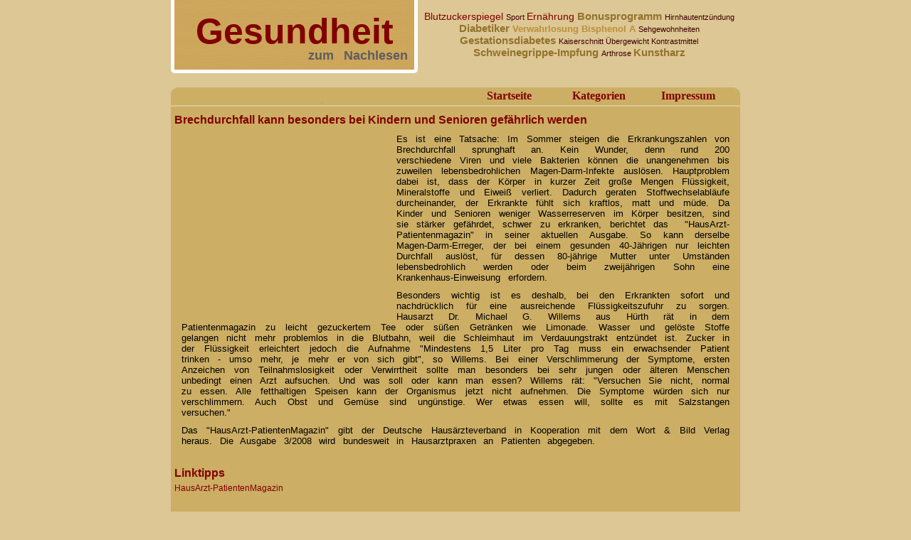

--- FILE ---
content_type: text/html
request_url: https://gesundheit-zum-nachlesen.de/10396-brechdurchfall-kann-besonders-bei-kindern-und-senioren-gefaehrlich-werden.html
body_size: 8277
content:
   <!DOCTYPE html PUBLIC "-//W3C//DTD XHTML 1.0 Strict//EN"
	"http://www.w3.org/TR/xhtml1/DTD/xhtml1-strict.dtd">

<html xmlns="http://www.w3.org/1999/xhtml" xml:lang="de_DE">


<head>
  <title>Gesundheit zum Nachlesen - Brechdurchfall kann besonders bei Kindern und Senioren gefährlich werden</title>
  <meta http-equiv="Content-Type" content="text/html; charset=utf-8" />
  <meta name="description" content="Es ist eine Tatsache: Im Sommer steigen die Erkrankungszahlen von Brechdurchfall sprunghaft an. Kein Wunder, denn rund 200 verschiedene Viren und viele Bakterie" />
  <meta name="keywords" content="Magen-Darm-Infekte, Brechdurchfall" />
  <link rel="shortcut icon" href="images/g.png" type="image/png" />
  <link href="template/style.css" rel="stylesheet" type="text/css" />
  <meta name="author" content="gesundheit-zum-nachlesen.de" />
  <meta name="robots" content="all" />
	<meta name="google-site-verification" content="ExwaAu0Mu_ldycZJv8tOburlPRwdgWLfc6n35ZVv2DQ" />
  
<script>(function(){/*

 Copyright The Closure Library Authors.
 SPDX-License-Identifier: Apache-2.0
*/
'use strict';var g=function(a){var b=0;return function(){return b<a.length?{done:!1,value:a[b++]}:{done:!0}}},l=this||self,m=/^[\w+/_-]+[=]{0,2}$/,p=null,q=function(){},r=function(a){var b=typeof a;if("object"==b)if(a){if(a instanceof Array)return"array";if(a instanceof Object)return b;var c=Object.prototype.toString.call(a);if("[object Window]"==c)return"object";if("[object Array]"==c||"number"==typeof a.length&&"undefined"!=typeof a.splice&&"undefined"!=typeof a.propertyIsEnumerable&&!a.propertyIsEnumerable("splice"))return"array";
if("[object Function]"==c||"undefined"!=typeof a.call&&"undefined"!=typeof a.propertyIsEnumerable&&!a.propertyIsEnumerable("call"))return"function"}else return"null";else if("function"==b&&"undefined"==typeof a.call)return"object";return b},u=function(a,b){function c(){}c.prototype=b.prototype;a.prototype=new c;a.prototype.constructor=a};var v=function(a,b){Object.defineProperty(l,a,{configurable:!1,get:function(){return b},set:q})};var y=function(a,b){this.b=a===w&&b||"";this.a=x},x={},w={};var aa=function(a,b){a.src=b instanceof y&&b.constructor===y&&b.a===x?b.b:"type_error:TrustedResourceUrl";if(null===p)b:{b=l.document;if((b=b.querySelector&&b.querySelector("script[nonce]"))&&(b=b.nonce||b.getAttribute("nonce"))&&m.test(b)){p=b;break b}p=""}b=p;b&&a.setAttribute("nonce",b)};var z=function(){return Math.floor(2147483648*Math.random()).toString(36)+Math.abs(Math.floor(2147483648*Math.random())^+new Date).toString(36)};var A=function(a,b){b=String(b);"application/xhtml+xml"===a.contentType&&(b=b.toLowerCase());return a.createElement(b)},B=function(a){this.a=a||l.document||document};B.prototype.appendChild=function(a,b){a.appendChild(b)};var C=function(a,b,c,d,e,f){try{var k=a.a,h=A(a.a,"SCRIPT");h.async=!0;aa(h,b);k.head.appendChild(h);h.addEventListener("load",function(){e();d&&k.head.removeChild(h)});h.addEventListener("error",function(){0<c?C(a,b,c-1,d,e,f):(d&&k.head.removeChild(h),f())})}catch(n){f()}};var ba=l.atob("aHR0cHM6Ly93d3cuZ3N0YXRpYy5jb20vaW1hZ2VzL2ljb25zL21hdGVyaWFsL3N5c3RlbS8xeC93YXJuaW5nX2FtYmVyXzI0ZHAucG5n"),ca=l.atob("WW91IGFyZSBzZWVpbmcgdGhpcyBtZXNzYWdlIGJlY2F1c2UgYWQgb3Igc2NyaXB0IGJsb2NraW5nIHNvZnR3YXJlIGlzIGludGVyZmVyaW5nIHdpdGggdGhpcyBwYWdlLg=="),da=l.atob("RGlzYWJsZSBhbnkgYWQgb3Igc2NyaXB0IGJsb2NraW5nIHNvZnR3YXJlLCB0aGVuIHJlbG9hZCB0aGlzIHBhZ2Uu"),ea=function(a,b,c){this.b=a;this.f=new B(this.b);this.a=null;this.c=[];this.g=!1;this.i=b;this.h=c},F=function(a){if(a.b.body&&!a.g){var b=
function(){D(a);l.setTimeout(function(){return E(a,3)},50)};C(a.f,a.i,2,!0,function(){l[a.h]||b()},b);a.g=!0}},D=function(a){for(var b=G(1,5),c=0;c<b;c++){var d=H(a);a.b.body.appendChild(d);a.c.push(d)}b=H(a);b.style.bottom="0";b.style.left="0";b.style.position="fixed";b.style.width=G(100,110).toString()+"%";b.style.zIndex=G(2147483544,2147483644).toString();b.style["background-color"]=I(249,259,242,252,219,229);b.style["box-shadow"]="0 0 12px #888";b.style.color=I(0,10,0,10,0,10);b.style.display=
"flex";b.style["justify-content"]="center";b.style["font-family"]="Roboto, Arial";c=H(a);c.style.width=G(80,85).toString()+"%";c.style.maxWidth=G(750,775).toString()+"px";c.style.margin="24px";c.style.display="flex";c.style["align-items"]="flex-start";c.style["justify-content"]="center";d=A(a.f.a,"IMG");d.className=z();d.src=ba;d.style.height="24px";d.style.width="24px";d.style["padding-right"]="16px";var e=H(a),f=H(a);f.style["font-weight"]="bold";f.textContent=ca;var k=H(a);k.textContent=da;J(a,
e,f);J(a,e,k);J(a,c,d);J(a,c,e);J(a,b,c);a.a=b;a.b.body.appendChild(a.a);b=G(1,5);for(c=0;c<b;c++)d=H(a),a.b.body.appendChild(d),a.c.push(d)},J=function(a,b,c){for(var d=G(1,5),e=0;e<d;e++){var f=H(a);b.appendChild(f)}b.appendChild(c);c=G(1,5);for(d=0;d<c;d++)e=H(a),b.appendChild(e)},G=function(a,b){return Math.floor(a+Math.random()*(b-a))},I=function(a,b,c,d,e,f){return"rgb("+G(Math.max(a,0),Math.min(b,255)).toString()+","+G(Math.max(c,0),Math.min(d,255)).toString()+","+G(Math.max(e,0),Math.min(f,
255)).toString()+")"},H=function(a){a=A(a.f.a,"DIV");a.className=z();return a},E=function(a,b){0>=b||null!=a.a&&0!=a.a.offsetHeight&&0!=a.a.offsetWidth||(fa(a),D(a),l.setTimeout(function(){return E(a,b-1)},50))},fa=function(a){var b=a.c;var c="undefined"!=typeof Symbol&&Symbol.iterator&&b[Symbol.iterator];b=c?c.call(b):{next:g(b)};for(c=b.next();!c.done;c=b.next())(c=c.value)&&c.parentNode&&c.parentNode.removeChild(c);a.c=[];(b=a.a)&&b.parentNode&&b.parentNode.removeChild(b);a.a=null};var ia=function(a,b,c,d,e){var f=ha(c),k=function(n){n.appendChild(f);l.setTimeout(function(){f?(0!==f.offsetHeight&&0!==f.offsetWidth?b():a(),f.parentNode&&f.parentNode.removeChild(f)):a()},d)},h=function(n){document.body?k(document.body):0<n?l.setTimeout(function(){h(n-1)},e):b()};h(3)},ha=function(a){var b=document.createElement("div");b.className=a;b.style.width="1px";b.style.height="1px";b.style.position="absolute";b.style.left="-10000px";b.style.top="-10000px";b.style.zIndex="-10000";return b};var K={},L=null;var M=function(){},N="function"==typeof Uint8Array,O=function(a,b){a.b=null;b||(b=[]);a.j=void 0;a.f=-1;a.a=b;a:{if(b=a.a.length){--b;var c=a.a[b];if(!(null===c||"object"!=typeof c||Array.isArray(c)||N&&c instanceof Uint8Array)){a.g=b-a.f;a.c=c;break a}}a.g=Number.MAX_VALUE}a.i={}},P=[],Q=function(a,b){if(b<a.g){b+=a.f;var c=a.a[b];return c===P?a.a[b]=[]:c}if(a.c)return c=a.c[b],c===P?a.c[b]=[]:c},R=function(a,b,c){a.b||(a.b={});if(!a.b[c]){var d=Q(a,c);d&&(a.b[c]=new b(d))}return a.b[c]};
M.prototype.h=N?function(){var a=Uint8Array.prototype.toJSON;Uint8Array.prototype.toJSON=function(){var b;void 0===b&&(b=0);if(!L){L={};for(var c="ABCDEFGHIJKLMNOPQRSTUVWXYZabcdefghijklmnopqrstuvwxyz0123456789".split(""),d=["+/=","+/","-_=","-_.","-_"],e=0;5>e;e++){var f=c.concat(d[e].split(""));K[e]=f;for(var k=0;k<f.length;k++){var h=f[k];void 0===L[h]&&(L[h]=k)}}}b=K[b];c=[];for(d=0;d<this.length;d+=3){var n=this[d],t=(e=d+1<this.length)?this[d+1]:0;h=(f=d+2<this.length)?this[d+2]:0;k=n>>2;n=(n&
3)<<4|t>>4;t=(t&15)<<2|h>>6;h&=63;f||(h=64,e||(t=64));c.push(b[k],b[n],b[t]||"",b[h]||"")}return c.join("")};try{return JSON.stringify(this.a&&this.a,S)}finally{Uint8Array.prototype.toJSON=a}}:function(){return JSON.stringify(this.a&&this.a,S)};var S=function(a,b){return"number"!==typeof b||!isNaN(b)&&Infinity!==b&&-Infinity!==b?b:String(b)};M.prototype.toString=function(){return this.a.toString()};var T=function(a){O(this,a)};u(T,M);var U=function(a){O(this,a)};u(U,M);var ja=function(a,b){this.c=new B(a);var c=R(b,T,5);c=new y(w,Q(c,4)||"");this.b=new ea(a,c,Q(b,4));this.a=b},ka=function(a,b,c,d){b=new T(b?JSON.parse(b):null);b=new y(w,Q(b,4)||"");C(a.c,b,3,!1,c,function(){ia(function(){F(a.b);d(!1)},function(){d(!0)},Q(a.a,2),Q(a.a,3),Q(a.a,1))})};var la=function(a,b){V(a,"internal_api_load_with_sb",function(c,d,e){ka(b,c,d,e)});V(a,"internal_api_sb",function(){F(b.b)})},V=function(a,b,c){a=l.btoa(a+b);v(a,c)},W=function(a,b,c){for(var d=[],e=2;e<arguments.length;++e)d[e-2]=arguments[e];e=l.btoa(a+b);e=l[e];if("function"==r(e))e.apply(null,d);else throw Error("API not exported.");};var X=function(a){O(this,a)};u(X,M);var Y=function(a){this.h=window;this.a=a;this.b=Q(this.a,1);this.f=R(this.a,T,2);this.g=R(this.a,U,3);this.c=!1};Y.prototype.start=function(){ma();var a=new ja(this.h.document,this.g);la(this.b,a);na(this)};
var ma=function(){var a=function(){if(!l.frames.googlefcPresent)if(document.body){var b=document.createElement("iframe");b.style.display="none";b.style.width="0px";b.style.height="0px";b.style.border="none";b.style.zIndex="-1000";b.style.left="-1000px";b.style.top="-1000px";b.name="googlefcPresent";document.body.appendChild(b)}else l.setTimeout(a,5)};a()},na=function(a){var b=Date.now();W(a.b,"internal_api_load_with_sb",a.f.h(),function(){var c;var d=a.b,e=l[l.btoa(d+"loader_js")];if(e){e=l.atob(e);
e=parseInt(e,10);d=l.btoa(d+"loader_js").split(".");var f=l;d[0]in f||"undefined"==typeof f.execScript||f.execScript("var "+d[0]);for(;d.length&&(c=d.shift());)d.length?f[c]&&f[c]!==Object.prototype[c]?f=f[c]:f=f[c]={}:f[c]=null;c=Math.abs(b-e);c=1728E5>c?0:c}else c=-1;0!=c&&(W(a.b,"internal_api_sb"),Z(a,Q(a.a,6)))},function(c){Z(a,c?Q(a.a,4):Q(a.a,5))})},Z=function(a,b){a.c||(a.c=!0,a=new l.XMLHttpRequest,a.open("GET",b,!0),a.send())};(function(a,b){l[a]=function(c){for(var d=[],e=0;e<arguments.length;++e)d[e-0]=arguments[e];l[a]=q;b.apply(null,d)}})("__d3lUW8vwsKlB__",function(a){"function"==typeof window.atob&&(a=window.atob(a),a=new X(a?JSON.parse(a):null),(new Y(a)).start())});}).call(this);

window.__d3lUW8vwsKlB__("[base64]");</script>  
  
    <script type="text/javascript"><!--//--><![CDATA[//><!--
      startList = function() {
        if (document.all&&document.getElementById) {
          navRoot = document.getElementById("nav");
          for (i=0; i<navRoot.childNodes.length; i++) {
            node = navRoot.childNodes[i];
            if (node.nodeName=="LI") {
              node.onmouseover=function() {
                this.className+=" over";
              }
              node.onmouseout=function() {
                this.className=this.className.replace(" over", "");
              }
            }
          }
        }
      }
      window.onload=startList;
    //--><!]]></script>
  
</head>

<body>

<div id="main">

  <div id="header">
    <br />
    <a href="http://www.gesundheit-zum-nachlesen.de" title="Gesundheit zum Nachlesen - Startseite">
      <h1>Gesundheit</h1> <p class="light">zum Nachlesen</p>
    </a>
  </div>

  <div id="cloud">
    <br /><span class="level_4"><a href="10096-zucker-schadet-den-augen.html" title="Blutzuckerspiegel">Blutzuckerspiegel </a></span>
<span class="level_1"><a href="10081-aeltere-menschen-sollen-sport-nicht-unter-leistungsgesichtspunkten-betreiben.html" title="Sport">Sport </a></span>
<span class="level_4"><a href="10591-ernaehrungs-studie-200-bis-400-gramm-fisch-die-woche-sind-ideal.html" title="Ern&auml;hrung">Ern&auml;hrung </a></span>
<span class="level_3"><a href="10233-fuer-wen-lohnen-sich-die-neuen-kassentarife-wie-hausarztmodell-und-selbstbehalttarif.html" title="Bonusprogramm">Bonusprogramm </a></span>
<span class="level_1"><a href="10493-welche-impfungen-braucht-man-welche-nicht.html" title="Hirnhautentz&uuml;ndung">Hirnhautentz&uuml;ndung </a></span>
<span class="level_3"><a href="10578-diabetiker-muessen-sich-an-neue-richtwerte-gewoehnen.html" title="Diabetiker">Diabetiker </a></span>
<span class="level_2"><a href="10326-mehrheit-der-eltern-fuer-verpflichtende-gesundheitsuntersuchungen-fuer-kinder.html" title="Verwahrlosung">Verwahrlosung </a></span>
<span class="level_2"><a href="10333-gesundheitsschaedlicher-weichmacher-bisphenol-a-in-babyflaschen.html" title="Bisphenol A">Bisphenol A </a></span>
<span class="level_1"><a href="10609-tipps-fuer-die-vorbeugung-und-therapie-von-augenkrankheiten.html" title="Sehgewohnheiten">Sehgewohnheiten </a></span>
<span class="level_3"><a href="10050-schwangerschaftsdiabetes-auch-nach-entbindung-auf-ernaehrung-achten.html" title="Gestationsdiabetes">Gestationsdiabetes </a></span>
<span class="level_1"><a href="10546-warum-kaiserschnittgeburten-immer-haeufiger-werden.html" title="Kaiserschnitt">Kaiserschnitt </a></span>
<span class="level_1"><a href="10089-uebergewicht-bakterien-und-viren-beeinflussen-das-koerpergewicht.html" title="&Uuml;bergewicht">&Uuml;bergewicht </a></span>
<span class="level_1"><a href="10340-diabetiker-kontrastmittel-gefaehrden-die-nieren.html" title="Kontrastmittel">Kontrastmittel </a></span>
<span class="level_3"><a href="10582-schweinegrippe-impfung-fuer-rheumapatienten-ja-oder-nein.html" title="Schweinegrippe-Impfung">Schweinegrippe-Impfung </a></span>
<span class="level_1"><a href="10207-arthrose-oder-arthritis-sport-hilft-bei-schmerzenden-gelenken.html" title="Arthrose">Arthrose </a></span>
<span class="level_3"><a href="10127-kunstharz-verdraengt-gips-patienten-mit-knochenbruechen-haben-mehr-bewegungsfreiheit.html" title="Kunstharz">Kunstharz </a></span>

  </div>
  
  <div style="clear: both;"></div>

  <div id="bannerbox">
    
  </div>

  <div id="bar_top">
    <ul id="nav">
      <li><a href="http://www.gesundheit-zum-nachlesen.de" title="Gesundheit zum Nachlesen - Startseite">Startseite</a></li>
      <li><a href="kategorien.html" title="Gesundheit zum Nachlesen - Kategorien">Kategorien</a>
        <ul><li>
          &bull;&nbsp;&nbsp;<a href="abnehmen-1.html" title="Abnehmen">Abnehmen</a> &nbsp;&nbsp; &bull;&nbsp;&nbsp;<a href="allergien-1.html" title="Allergien">Allergien</a> &nbsp;&nbsp; &bull;&nbsp;&nbsp;<a href="allgemeinmedizin-1.html" title="Allgemeinmedizin">Allgemeinmedizin</a> &nbsp;&nbsp; &bull;&nbsp;&nbsp;<a href="alternativ-medizin-1.html" title="Alternativ-Medizin">Alternativ-Medizin</a> &nbsp;&nbsp; &bull;&nbsp;&nbsp;<a href="angiologie-1.html" title="Angiologie">Angiologie</a> &nbsp;&nbsp; &bull;&nbsp;&nbsp;<a href="augenheilkunde-1.html" title="Augenheilkunde">Augenheilkunde</a> &nbsp;&nbsp; &bull;&nbsp;&nbsp;<a href="chirurgie-1.html" title="Chirurgie">Chirurgie</a> &nbsp;&nbsp; &bull;&nbsp;&nbsp;<a href="dermatologie-1.html" title="Dermatologie">Dermatologie</a> &nbsp;&nbsp; &bull;&nbsp;&nbsp;<a href="ernaehrung-1.html" title="Ernährung">Ernährung</a> &nbsp;&nbsp; &bull;&nbsp;&nbsp;<a href="fitness-1.html" title="Fitness">Fitness</a> &nbsp;&nbsp; &bull;&nbsp;&nbsp;<a href="gesundheitspolitik-1.html" title="Gesundheitspolitik">Gesundheitspolitik</a> &nbsp;&nbsp; &bull;&nbsp;&nbsp;<a href="gesundheitswesen-1.html" title="Gesundheitswesen">Gesundheitswesen</a> &nbsp;&nbsp; &bull;&nbsp;&nbsp;<a href="gynaekologie-und-geburtshilfe-1.html" title="Gynäkologie und Geburtshilfe">Gynäkologie und Geburtshilfe</a> &nbsp;&nbsp; &bull;&nbsp;&nbsp;<a href="hals-nasen-ohrenheilkunde-1.html" title="Hals-Nasen-Ohrenheilkunde">Hals-Nasen-Ohrenheilkunde</a> &nbsp;&nbsp; &bull;&nbsp;&nbsp;<a href="innere-medizin-1.html" title="Innere Medizin">Innere Medizin</a> &nbsp;&nbsp; &bull;&nbsp;&nbsp;<a href="kardiologie-1.html" title="Kardiologie">Kardiologie</a> &nbsp;&nbsp; &bull;&nbsp;&nbsp;<a href="kinderheilkunde-1.html" title="Kinderheilkunde">Kinderheilkunde</a> &nbsp;&nbsp; &bull;&nbsp;&nbsp;<a href="krankenhaus-1.html" title="Krankenhaus">Krankenhaus</a> &nbsp;&nbsp; &bull;&nbsp;&nbsp;<a href="krankenpflege-1.html" title="Krankenpflege">Krankenpflege</a> &nbsp;&nbsp; &bull;&nbsp;&nbsp;<a href="krankenpflege-1.html" title="Krankenpflege">Krankenpflege</a> &nbsp;&nbsp; &bull;&nbsp;&nbsp;<a href="medikamente-1.html" title="Medikamente">Medikamente</a> &nbsp;&nbsp; &bull;&nbsp;&nbsp;<a href="naturheilkunde-1.html" title="Naturheilkunde">Naturheilkunde</a> &nbsp;&nbsp; &bull;&nbsp;&nbsp;<a href="neurologie-1.html" title="Neurologie">Neurologie</a> &nbsp;&nbsp; &bull;&nbsp;&nbsp;<a href="orthopaedie-1.html" title="Orthopädie">Orthopädie</a> &nbsp;&nbsp; &bull;&nbsp;&nbsp;<a href="physiologie-1.html" title="Physiologie">Physiologie</a> &nbsp;&nbsp; &bull;&nbsp;&nbsp;<a href="psychiatrie-1.html" title="Psychiatrie">Psychiatrie</a> &nbsp;&nbsp; &bull;&nbsp;&nbsp;<a href="psychologie-1.html" title="Psychologie">Psychologie</a> &nbsp;&nbsp; &bull;&nbsp;&nbsp;<a href="schlafen-1.html" title="Schlafen">Schlafen</a> &nbsp;&nbsp; &bull;&nbsp;&nbsp;<a href="sucht-1.html" title="Sucht">Sucht</a> &nbsp;&nbsp; &bull;&nbsp;&nbsp;<a href="urologie-1.html" title="Urologie">Urologie</a> &nbsp;&nbsp; &bull;&nbsp;&nbsp;<a href="virologie-1.html" title="Virologie">Virologie</a> &nbsp;&nbsp; &bull;&nbsp;&nbsp;<a href="vorsorge-1.html" title="Vorsorge">Vorsorge</a> &nbsp;&nbsp; &bull;&nbsp;&nbsp;<a href="wellness-1.html" title="Wellness">Wellness</a> &nbsp;&nbsp; &bull;&nbsp;&nbsp;<a href="zahnmedizin-1.html" title="Zahnmedizin">Zahnmedizin</a> &nbsp;&nbsp; &bull;&nbsp;&nbsp;<a href="sonstiges-1.html" title="Sonstiges">Sonstiges</a> &nbsp;&nbsp;         </li></ul>
      </li>
      <li><a href="impressum.html" title="Gesundheit zum Nachlesen - Impressum">Impressum</a></li>
    </ul>
  </div>




  <div class="box">
    <h2>Brechdurchfall kann besonders bei Kindern und Senioren gefährlich werden</h2>
    <dl><dt>
			<script async src="//pagead2.googlesyndication.com/pagead/js/adsbygoogle.js"></script>
			<!-- Gesundheit - 300x250 -->
			<ins class="adsbygoogle"
					 style="display:inline-block;width:300px;height:250px"
					 data-ad-client="ca-pub-7684566532146130"
					 data-ad-slot="1150120186"></ins>
			<script>
			(adsbygoogle = window.adsbygoogle || []).push({});
			</script>
    </dt></dl>
    <p><p align="justify">Es ist eine Tatsache: Im Sommer steigen die Erkrankungszahlen von Brechdurchfall sprunghaft an. Kein Wunder, denn rund 200 verschiedene Viren und viele Bakterien k&ouml;nnen die unangenehmen bis zuweilen lebensbedrohlichen Magen-Darm-Infekte ausl&ouml;sen. Hauptproblem dabei ist, dass der K&ouml;rper in kurzer Zeit gro&szlig;e Mengen Fl&uuml;ssigkeit, Mineralstoffe und Eiwei&szlig; verliert. Dadurch geraten Stoffwechselabl&auml;ufe durcheinander, der Erkrankte f&uuml;hlt sich kraftlos, matt und m&uuml;de. Da Kinder und Senioren weniger Wasserreserven im K&ouml;rper besitzen, sind sie st&auml;rker gef&auml;hrdet, schwer zu erkranken, berichtet das&nbsp; &quot;HausArzt-Patientenmagazin&quot; in seiner aktuellen Ausgabe. So kann derselbe Magen-Darm-Erreger, der bei einem gesunden 40-J&auml;hrigen nur leichten Durchfall ausl&ouml;st, f&uuml;r dessen 80-j&auml;hrige Mutter unter Umst&auml;nden lebensbedrohlich werden oder beim zweij&auml;hrigen Sohn eine Krankenhaus-Einweisung erfordern.</p><p align="justify">Besonders wichtig ist es deshalb, bei den Erkrankten sofort und nachdr&uuml;cklich f&uuml;r eine ausreichende Fl&uuml;ssigkeitszufuhr zu sorgen. Hausarzt Dr. Michael G. Willems aus H&uuml;rth r&auml;t in dem Patientenmagazin zu leicht gezuckertem Tee oder s&uuml;&szlig;en Getr&auml;nken wie Limonade. Wasser und gel&ouml;ste Stoffe gelangen nicht mehr problemlos in die Blutbahn, weil die Schleimhaut im Verdauungstrakt entz&uuml;ndet ist. Zucker in der Fl&uuml;ssigkeit erleichtert jedoch die Aufnahme &quot;Mindestens 1,5 Liter pro Tag muss ein erwachsender Patient trinken - umso mehr, je mehr er von sich gibt&quot;, so Willems. Bei einer Verschlimmerung der Symptome, ersten Anzeichen von Teilnahmslosigkeit oder Verwirrtheit sollte man besonders bei sehr jungen oder &auml;lteren Menschen unbedingt einen Arzt aufsuchen. Und was soll oder kann man essen? Willems r&auml;t: &quot;Versuchen Sie nicht, normal zu essen. Alle fetthaltigen Speisen kann der Organismus jetzt nicht aufnehmen. Die Symptome w&uuml;rden sich nur verschlimmern. Auch Obst und Gem&uuml;se sind ung&uuml;nstige. Wer etwas essen will, sollte es mit Salzstangen versuchen.&quot;</p><p align="justify">Das &quot;HausArzt-PatientenMagazin&quot; gibt der Deutsche Haus&auml;rzteverband in Kooperation mit dem Wort &amp; Bild Verlag heraus. Die Ausgabe 3/2008 wird bundesweit in Hausarztpraxen an Patienten abgegeben.</p></p>
          <br /><h2>Linktipps</h2>
      <div id="morelinks"><a href="http://www.hausarzt-patientenmagazin.de/" target="_blank">HausArzt-PatientenMagazin</a></div>
        <br /><br />&copy; Wort & Bild Verlag GmbH & Co KG. / (ots) news aktuell GmbH / Ver&ouml;ffentlicht am 23.07.2008
    <div class="backlink"><a href="http://www.gesundheit-zum-nachlesen.de" title="zur Startseite">zur Startseite</a></div>
  </div>


  <div id="bar_bottom">
    <ul id="nav">
      <li><a href="http://www.gesundheit-zum-nachlesen.de" title="Gesundheit zum Nachlesen - Startseite">Startseite</a></li>
      <li><a href="kategorien.html" title="Gesundheit zum Nachlesen - Kategorien">Kategorien</a></li>
      <li><a href="impressum.html" title="Gesundheit zum Nachlesen - Impressum">Impressum</a></li>
      <li><a href="datenschutz.html" title="Gesundheit zum Nachlesen - Datenschutzinformationen">Datenschutzerkl&auml;rung</a></li>
    </ul>
  </div>

  <div id="footer">
   
    Copyright &copy; 2007 - 2015 D&amp;K Media
    <br /><br />

  </div>

</div>

	<script type="text/javascript" src="template/jquery.min.js"></script>
	<script type="text/javascript" src="template/scripts.js"></script>

</body>
</html>

--- FILE ---
content_type: text/html; charset=utf-8
request_url: https://www.google.com/recaptcha/api2/aframe
body_size: 268
content:
<!DOCTYPE HTML><html><head><meta http-equiv="content-type" content="text/html; charset=UTF-8"></head><body><script nonce="6K3iz2eHhA6YbJCzqpw_kw">/** Anti-fraud and anti-abuse applications only. See google.com/recaptcha */ try{var clients={'sodar':'https://pagead2.googlesyndication.com/pagead/sodar?'};window.addEventListener("message",function(a){try{if(a.source===window.parent){var b=JSON.parse(a.data);var c=clients[b['id']];if(c){var d=document.createElement('img');d.src=c+b['params']+'&rc='+(localStorage.getItem("rc::a")?sessionStorage.getItem("rc::b"):"");window.document.body.appendChild(d);sessionStorage.setItem("rc::e",parseInt(sessionStorage.getItem("rc::e")||0)+1);localStorage.setItem("rc::h",'1769161543288');}}}catch(b){}});window.parent.postMessage("_grecaptcha_ready", "*");}catch(b){}</script></body></html>

--- FILE ---
content_type: application/javascript; charset=utf-8
request_url: https://fundingchoicesmessages.google.com/f/AGSKWxV4TtSrKjUWHLE1j_biOeTvs-GXV8S5rFUU4TGwcoAfY_JDZlIZ97Nz4q--ShY6yZWNMKkpKNGZRsbqOwGAnOIp2eHquPA2Wmf69Fjgm_YJhByp_R_Af0ON8lsYqHMO2gGGhoQMKLdKQRRU7WwN3lg5VgwuGSNEyeE8fbQV-kbR8mzuq4xo3Q8nh4VC/__small_ad._ads.js?/img/adv./ad.mason?/peel.js
body_size: -1291
content:
window['973a1ac1-9ea7-4a18-a5e6-6b081e4a8bad'] = true;

--- FILE ---
content_type: application/javascript; charset=utf-8
request_url: https://fundingchoicesmessages.google.com/f/AGSKWxUOjQa0GMvvKCNiFq4VIkq9HqZL791i2CV-dgKDMbXIRJMkiDGixmEWb8mBm_MZxF0AapWRKhp4YJhztQG5nAic8dUGTAXQt2Zx0FdTL6Y7WIMwkpgRy3al_dqCgyo9Yi19VNOcBw==?fccs=W251bGwsbnVsbCxudWxsLG51bGwsbnVsbCxudWxsLFsxNzY5MTYxNTQyLDIwMDAwMDAwMF0sbnVsbCxudWxsLG51bGwsW251bGwsWzddXSwiaHR0cHM6Ly9nZXN1bmRoZWl0LXp1bS1uYWNobGVzZW4uZGUvMTAzOTYtYnJlY2hkdXJjaGZhbGwta2Fubi1iZXNvbmRlcnMtYmVpLWtpbmRlcm4tdW5kLXNlbmlvcmVuLWdlZmFlaHJsaWNoLXdlcmRlbi5odG1sIixudWxsLFtbOCwiazYxUEJqbWs2TzAiXSxbOSwiZW4tVVMiXSxbMTksIjIiXSxbMTcsIlswXSJdLFsyNCwiIl0sWzI5LCJmYWxzZSJdXV0
body_size: -208
content:
if (typeof __googlefc.fcKernelManager.run === 'function') {"use strict";this.default_ContributorServingResponseClientJs=this.default_ContributorServingResponseClientJs||{};(function(_){var window=this;
try{
var QH=function(a){this.A=_.t(a)};_.u(QH,_.J);var RH=_.ed(QH);var SH=function(a,b,c){this.B=a;this.params=b;this.j=c;this.l=_.F(this.params,4);this.o=new _.dh(this.B.document,_.O(this.params,3),new _.Qg(_.Qk(this.j)))};SH.prototype.run=function(){if(_.P(this.params,10)){var a=this.o;var b=_.eh(a);b=_.Od(b,4);_.ih(a,b)}a=_.Rk(this.j)?_.be(_.Rk(this.j)):new _.de;_.ee(a,9);_.F(a,4)!==1&&_.G(a,4,this.l===2||this.l===3?1:2);_.Fg(this.params,5)&&(b=_.O(this.params,5),_.hg(a,6,b));return a};var TH=function(){};TH.prototype.run=function(a,b){var c,d;return _.v(function(e){c=RH(b);d=(new SH(a,c,_.A(c,_.Pk,2))).run();return e.return({ia:_.L(d)})})};_.Tk(8,new TH);
}catch(e){_._DumpException(e)}
}).call(this,this.default_ContributorServingResponseClientJs);
// Google Inc.

//# sourceURL=/_/mss/boq-content-ads-contributor/_/js/k=boq-content-ads-contributor.ContributorServingResponseClientJs.en_US.k61PBjmk6O0.es5.O/d=1/exm=kernel_loader,loader_js_executable/ed=1/rs=AJlcJMztj-kAdg6DB63MlSG3pP52LjSptg/m=web_iab_tcf_v2_signal_executable
__googlefc.fcKernelManager.run('\x5b\x5b\x5b8,\x22\x5bnull,\x5b\x5bnull,null,null,\\\x22https:\/\/fundingchoicesmessages.google.com\/f\/AGSKWxWfPNKrA93oytGP-v0hNnJBok-4SWQ2hhK1YfX6NnPaNtUTXvsgSe0j2Z7Y_lcrrV0iZ_Y2IZvKHKSKUscFGzr9Em9cI59X3cEuirQdWwVAI2ScbcDcB8LiU-F1slL5PyLRkEn2xQ\\\\u003d\\\\u003d\\\x22\x5d,null,null,\x5bnull,null,null,\\\x22https:\/\/fundingchoicesmessages.google.com\/el\/AGSKWxWsldqulXGD0hwkqiKWM713JkowG97sv1cM4AI1LRPt9b0isoOhXIUeJ_f95_ZneZoMeAq_FobRP2Gu3ZpxvW8UxvksTj8CPArWsPKS1AJ5xzh8zJcmzt3PMt-TM_3mA3VwdwjjJA\\\\u003d\\\\u003d\\\x22\x5d,null,\x5bnull,\x5b7\x5d\x5d\x5d,\\\x22gesundheit-zum-nachlesen.de\\\x22,1,\\\x22de\\\x22,null,null,null,null,1\x5d\x22\x5d\x5d,\x5bnull,null,null,\x22https:\/\/fundingchoicesmessages.google.com\/f\/AGSKWxWHmMNMWTyW-2xHbye2CRp_KfVPzfI6P3clVp1J3BUC0euFtTQcHR1gmDCbzZXDdzc4bEFSRjVRSOTbU9EUC2o3EdbFSmypaWTzeLMa3nOhEaD9q_6QyObyiBh3FRB2mkoSy5MIeQ\\u003d\\u003d\x22\x5d\x5d');}